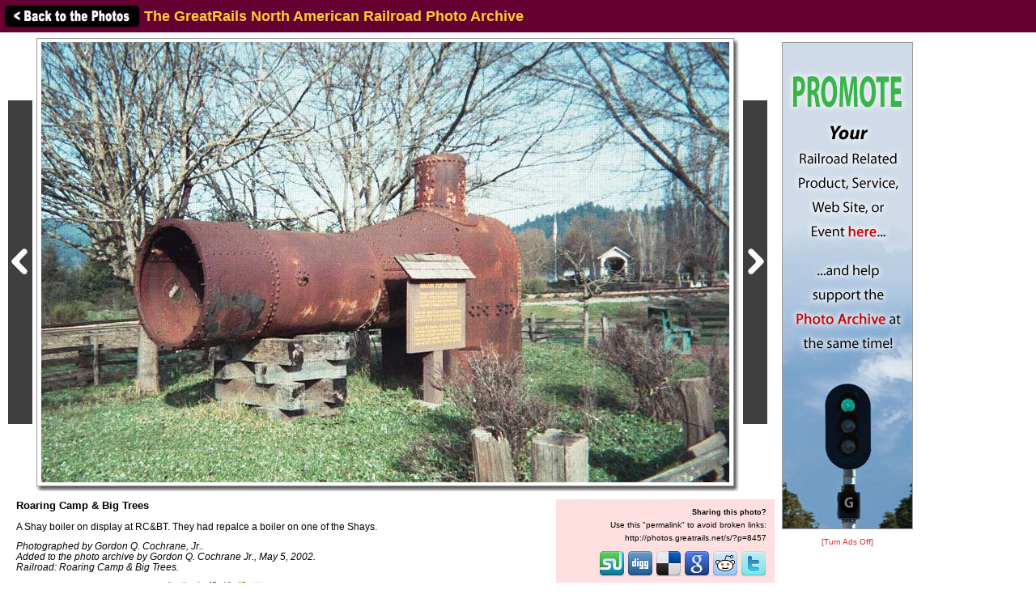

--- FILE ---
content_type: text/html; charset=UTF-8
request_url: http://photos.greatrails.net/showpic/?photo=2002050520315113403.jpg&order=byrail&page=11&key=711&photoindex=3&maxpage=13&maxphotoindex=0&key2=
body_size: 11717
content:
          
<!DOCTYPE HTML PUBLIC "-//W3C//DTD HTML 4.01 Transitional//EN"
   "http://www.w3.org/TR/html4/loose.dtd">
<html>
<head>
<script src="/includes/jquery-1.11.0.min.js"></script>
<link rel="stylesheet" href="/includes/jquery.fancybox.css?v=2.1.5" type="text/css" media="screen" />
<script type="text/javascript" src="/includes/jquery.fancybox.pack.js?v=2.1.5"></script>
<script type="text/javascript">
	$(document).ready(function() {
		$(".fancybox").fancybox({
      openEffect  : 'none',
      closeEffect : 'none',
      nextEffect  : 'none',
      prevEffect  : 'none',
      padding     : 6,
      closeClick  : true,
      margin      : [20, 60, 20, 60], // Increase left/right margin
      loop        : false
    });
	});
</script>

<link rel="stylesheet" type="text/css" href="/includes/style-greatrails.net.css">
<title>Roaring Camp & Big Trees: The GreatRails North American Railroad Photo Archive</title>
<meta name="keywords"            content="railroad,photos,photographs,train,trains,rail" />
<meta property="og:site_name"    content="The GreatRails North American Railroad Photo Archive" />
<meta property="og:url"          content="http://photos.greatrails.net/showpic/?2002050520315113403.jpg" />
<meta property="fb:admins"       content="100000099244726" />
<meta property="fb:app_id"       content="757010034469443" />
<meta property="og:type"         content="article" />
<meta property="og:title"        content="Roaring Camp & Big Trees" />
<meta property="og:description"  content="A Shay boiler on display at RC&BT.  They had repalce a boiler on one of the Shays." />
<meta property="og:image"        content="http://photos.greatrails.net/photos/2002/05/05/2002050520315113403.jpg" />
<meta property="og:image:type"   content="image/jpeg" />
<meta property="og:image:width"  content="850" />
<meta property="og:image:height" content="544" />
<script>(function(d, s, id) {
  var js, fjs = d.getElementsByTagName(s)[0];
  if (d.getElementById(id)) return;
  js = d.createElement(s); js.id = id;
  js.src = "//connect.facebook.net/en_US/sdk.js#xfbml=1&version=v2.5";
  fjs.parentNode.insertBefore(js, fjs);
}(document, 'script', 'facebook-jssdk'));</script>
</head>

<body bgcolor="#ffffff" text="#000000" link="#0000ff" vlink="#0000ff" leftmargin="0" topmargin="0">

<div id="fb-root"></div>

<div class="shaded1" style="height:30px; width:100%; margin:0 auto; padding:5px; position:fixed; top:0; z-index:500">

<a href="/show/?order=byrail&page=11&key=711&key2="><img src="/images/back-button.png" width="169" height="30" border="0" style="vertical-align:middle;"></a>

<span style="position:relative;top:+3px;"><font size="+1"><b>The GreatRails North American Railroad Photo Archive</b></font></span>
</div>

&nbsp;<br />
&nbsp;<br />

<table border="0" cellspacing="0" cellpadding="10">
<tr>
<td>

<table border="0" cellspacing="0" cellpadding="0" width="1127" style="margin-top:5px;">
<tr>
<td>

<table border="0" cellspacing="0" cellpadding="0" width="947">
<tr>
<td colspan="2">



<table border=0 cellspacing=0 cellpadding=0>
<tr height="554">
<td><a href="?photo=200310040959559727.jpg&order=byrail&page=11&key=711&photoindex=2&maxpage=13&maxphotoindex=0&key2="><img src="/images/prevbutton.png" alt="Previous Photo" width=30 height=400 border=0 style="margin:0 5px 0 0; padding:0; vertical-align:middle;"></a></div></td>
<td width="860" align="center" valign="middle" bgcolor="#ffffff" class="shadowbox" class="test">
<img src="http://imagestorage.greatrails.net/photos/2002/05/05/2002050520315113403.jpg" width="850" height="544" border="0" alt="Photo of Roaring Camp & Big Trees" title="Railroad: Roaring Camp & Big Trees" style="margin:0; padding:0; vertical-align:middle; background:#eee url('/images/photoloading.gif') no-repeat center /32px 32px;"></td>
<td width="6" class="shadowbox-right"></td>
<td><a href="?photo=2002050520293512449.jpg&order=byrail&page=11&key=711&photoindex=4&maxpage=13&maxphotoindex=0&key2="><img src="/images/nextbutton.png" alt="Next Photo" width=30 height=400 border=0 style="margin:0 0 0 5px; padding:0; vertical-align:middle;"></a></td>
</tr>
<tr height="6">
<td></td>
<td class="shadowbox-bottom"></td>
<td class="shadowbox-corner"></td>
<td></td>
</tr>
</table>
</td>
</tr>

<tr>
<td style="padding:10px;">
<font size="2"><b>Roaring Camp & Big Trees</b><p>A Shay boiler on display at RC&BT.  They had repalce a boiler on one of the Shays.<p><i>Photographed by Gordon Q. Cochrane, Jr..<!-- google_ad_section_start(weight=ignore) --><br>Added to the photo archive by Gordon Q. Cochrane Jr., May 5, 2002.<!-- google_ad_section_end --><br>Railroad: Roaring Camp & Big Trees.<p><table border="0" cellpadding="0" cellspacing="0"><tr><td valign="middle">Gordon Q. Cochrane Jr.'s awards:</td><td valign="middle"><a href="/awards.php#BM"><img src="/images/medal-bronze-small.gif" width="18" height="15" border="0"></a><a href="/awards.php#SM"><img src="/images/medal-silver-small.gif" width="18" height="15" border="0"></a><a href="/awards.php#GM"><img src="/images/medal-gold-small.gif" width="18" height="15" border="0"></a><a href="/awards.php#BC"><img src="/images/camera-bronze-small.gif" width="18" height="15" border="0"></a><a href="/awards.php#SC"><img src="/images/camera-silver-small.gif" width="18" height="15" border="0"></a><a href="/awards.php#GC"><img src="/images/camera-gold-small.gif" width="18" height="15" border="0"></a><a href="/awards.php#PC"><img src="/images/camera-platinum-small.gif" width="18" height="15" border="0"></a></td></tr></table></i></font><p>
<div class="fb-like" style="text-align:right;" data-href="http://photos.greatrails.net/showpic/?2002050520315113403.jpg" data-layout="standard" data-action="like" data-show-faces="false" data-share="true"></div>
</td>
<td align="right" valign="top">


<table border="0" cellpadding="0" cellspacing="0" style="margin:10px 0 10px 0;">
  <tr>
        
    <td align="center"></td>
    
    <td align="right" class="shaded" style="padding:10px; text-align:right; width:250px;"">
      <!-- google_ad_section_start(weight=ignore) -->
      <b>Sharing this photo?</b><p style="margin:5px auto;"><font size="1">Use this "permalink" to avoid broken links:</font></p>
      <font size="1"><nobr>http://photos.greatrails.net/s/?p=8457</nobr></font><br>&nbsp;<br>
      

<div style="width:250px;">
<!-- <a href="http://www.facebook.com/sharer.php?u=http%3A%2F%2Fphotos.greatrails.net%2Fshowpic%2F%3F2002050520315113403.jpg" title="Share on Facebook" target="_blank"><img src="/images/bm/facebook.png" alt="Share on Facebook" width="32" height="32" border="0"></a> -->
<a href="http://www.stumbleupon.com/submit?url=http%3A%2F%2Fphotos.greatrails.net%2Fshowpic%2F%3F2002050520315113403.jpg&title=Roaring+Camp+%26+Big+Trees%3A+NERAIL+The+GreatRails+North+American+Railroad+Photo+Archive" title="Submit to Stumble" target="_blank"><img src="/images/bm/stumbleupon.png" alt="Submit to Stumble" width="32" height="32" border="0"></a>
<a href="http://www.digg.com/submit?phase=2&url=http%3A%2F%2Fphotos.greatrails.net%2Fshowpic%2F%3F2002050520315113403.jpg&title=Roaring+Camp+%26+Big+Trees%3A+NERAIL+The+GreatRails+North+American+Railroad+Photo+Archive" title="Submit to Digg" target="_blank"><img src="/images/bm/digg.png" alt="Submit to Digg" width="32" height="32" border="0"></a>
<a href="http://del.icio.us/post?url=http%3A%2F%2Fphotos.greatrails.net%2Fshowpic%2F%3F2002050520315113403.jpg&title=Roaring+Camp+%26+Big+Trees%3A+NERAIL+The+GreatRails+North+American+Railroad+Photo+Archive" title="Submit to Del.icio.us" target="_blank"><img src="/images/bm/delicious.png" alt="Submit to Del.icio.us" width="32" height="32" border="0"></a>
<a href="http://www.google.com/bookmarks/mark?op=add&bkmk=http%3A%2F%2Fphotos.greatrails.net%2Fshowpic%2F%3F2002050520315113403.jpg&title=Roaring+Camp+%26+Big+Trees%3A+NERAIL+The+GreatRails+North+American+Railroad+Photo+Archive" title="Submit to Google Bookmarks" target="_blank"><img src="/images/bm/google.png" alt="Google Bookmark" width="32" height="32" border="0"></a>
<a href="http://reddit.com/submit?url=http%3A%2F%2Fphotos.greatrails.net%2Fshowpic%2F%3F2002050520315113403.jpg&title=Roaring+Camp+%26+Big+Trees%3A+NERAIL+The+GreatRails+North+American+Railroad+Photo+Archive" title="Submit to Reddit" target="_blank"><img src="/images/bm/reddit.png" alt="Submit to Reddit" width="32" height="32" border="0"></a>
<a href="http://twitthis.com/twit?url=http%3A%2F%2Fphotos.greatrails.net%2Fshowpic%2F%3F2002050520315113403.jpg&title=Roaring+Camp+%26+Big+Trees%3A+NERAIL+The+GreatRails+North+American+Railroad+Photo+Archive" title="Twit This" target="_blank"><img src="/images/bm/twitter.png" alt="Twit This" width="32" height="32" border="0"></a>
</div>

      <!-- google_ad_section_end -->
    </td>

  </tr>
</table>

</td>
</tr>
</table>

</td>
<td width="180" valign="top" align="center">

  
  <div style="margin-top:5px;">

    
    <a href="/adinfo/"><img src="/images/photoarchivead.jpg" border="0" width="160" height="600" style="margin:0; width:160px; height:600px; border:1px solid #999;"></a>
  
    
  </div>
  
  <p><a href="/toggleads/">[Turn Ads Off]</a></p>
  
  
</td>
</tr>
</table>

<div class="shaded" style="width:917px; padding:5px 15px 15px 15px; margin:5px 0 15px 0;"><h2>Visitor Comments about this Photo:</h2><p style="margin-top:0;"><font size="2"><b>No comments have been left yet.</b></font></p><hr size="1"><p style="margin-top:0;"><font size="2"><b>You must be <a href="/logon/?referrer=%2Fshowpic%2F%3Fphoto%3D2002050520315113403.jpg%26order%3Dbyrail%26page%3D11%26key%3D711%26photoindex%3D3%26maxpage%3D13%26maxphotoindex%3D0%26key2%3D">logged on</a> to post comments.</b></font></p>
</div>

<!-- <hr size="1"> -->

<!-- google_ad_section_start(weight=ignore) -->
<!-- <table border="0" cellpadding="7"><tr> -->

<div class="otherphotolinks"><a href="/show/?order=byposter&page=1&key=gordot"><img src="/photo-previews-small/2003/04/23/2003042320222715963.jpg.jpg" alt="View" width="64" height="43" class="photo-border"><br><p><font size="1">2,484 More Photos from Gordon Q. Cochrane Jr.</font></p></a></div><div class="otherlinks"><a href="../show/?order=byrail&page=11&key=711"><img src="../images/nav_prev-greatrails.net.gif" width="69" height="21" border="0"><br><font size="1">Back to photo listing</font></a></div>
<!-- <td align="middle" valign="middle"> -->
<div class="otherlinks">
<a href="../"><img src="../images/home.gif" width="60" height="23" border="0" hspace="30"><br>
<font size="1">Archive Home</font></a>
</div>
<!--</td>-->

<!-- </tr></table> -->

<!-- <hr size="1"> -->

<!-- google_ad_section_end -->

</td></tr></table>

</td>
</tr>
</table>

<div align="center">                  

&nbsp;

<div style="text-align:right;">
<a href="https://www.facebook.com/greatrails/"><img src="/images/follow-us-on-facebook.png" alt="Follow us on Facebook" width=150 height=50 style="margin:0 15px 0 0; border:none;"></a>
</div>

<div style="margin:0 0 5px 0;"></div>
<font size=2>
<a href="/news/" class="textnav">News</a> | 
<a href="/about/" class="textnav">About NERAIL</a> | 
<a href="/aboutjeff/" class="textnav">About Jeff</a> | 
<a href="/send-e-mail/" class="textnav">Contact Jeff</a> | 
<a href="/faq/" class="textnav">F.A.Q.'s</a> | 
<a href="/privacy/" class="textnav">Privacy Policy</a> | 
<a href="/links/" class="textnav">Other Great Sites</a>
</font>
<br>
<div style="margin: 0 0 5px 0;"></div>
<font size=1>
This site, excluding photographs, copyright &copy; 2016 Jeff S. Morris.
Photographs copyright &copy; individual photographers, except as noted.
</font>
</div>

&nbsp;

</td>
</tr>
                    
</table>
.
</body>
</html>

